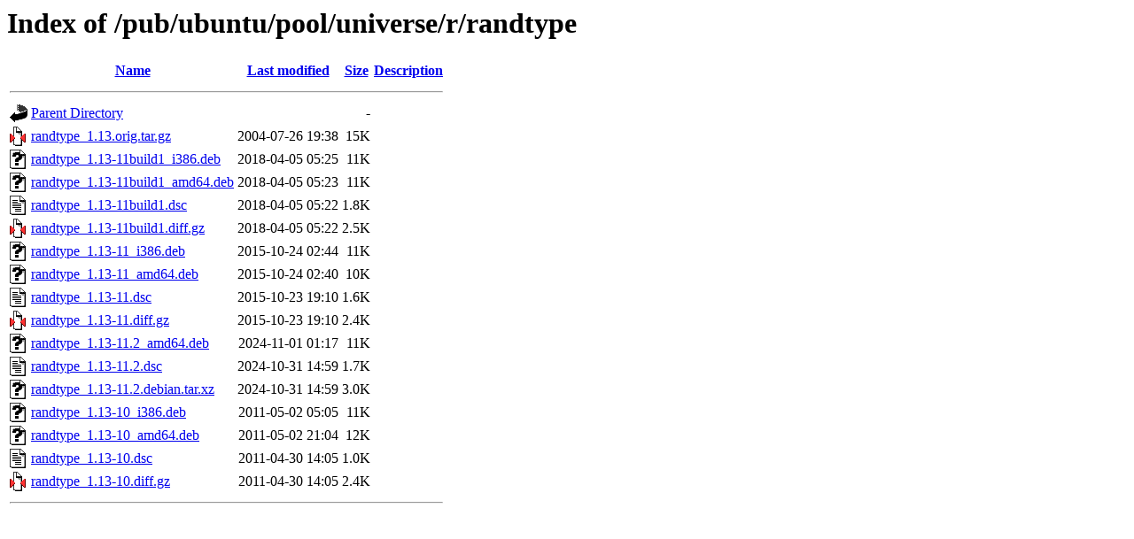

--- FILE ---
content_type: text/html;charset=ISO-8859-1
request_url: http://mirror.math.princeton.edu/pub/ubuntu/pool/universe/r/randtype/?C=N;O=D
body_size: 4481
content:
<!DOCTYPE HTML PUBLIC "-//W3C//DTD HTML 3.2 Final//EN">
<html>
 <head>
  <title>Index of /pub/ubuntu/pool/universe/r/randtype</title>
 </head>
 <body>
<h1>Index of /pub/ubuntu/pool/universe/r/randtype</h1>
  <table>
   <tr><th valign="top"><img src="/icons/blank.gif" alt="[ICO]"></th><th><a href="?C=N;O=A">Name</a></th><th><a href="?C=M;O=A">Last modified</a></th><th><a href="?C=S;O=A">Size</a></th><th><a href="?C=D;O=A">Description</a></th></tr>
   <tr><th colspan="5"><hr></th></tr>
<tr><td valign="top"><img src="/icons/back.gif" alt="[PARENTDIR]"></td><td><a href="/pub/ubuntu/pool/universe/r/">Parent Directory</a></td><td>&nbsp;</td><td align="right">  - </td><td>&nbsp;</td></tr>
<tr><td valign="top"><img src="/icons/compressed.gif" alt="[   ]"></td><td><a href="randtype_1.13.orig.tar.gz">randtype_1.13.orig.tar.gz</a></td><td align="right">2004-07-26 19:38  </td><td align="right"> 15K</td><td>&nbsp;</td></tr>
<tr><td valign="top"><img src="/icons/unknown.gif" alt="[   ]"></td><td><a href="randtype_1.13-11build1_i386.deb">randtype_1.13-11build1_i386.deb</a></td><td align="right">2018-04-05 05:25  </td><td align="right"> 11K</td><td>&nbsp;</td></tr>
<tr><td valign="top"><img src="/icons/unknown.gif" alt="[   ]"></td><td><a href="randtype_1.13-11build1_amd64.deb">randtype_1.13-11build1_amd64.deb</a></td><td align="right">2018-04-05 05:23  </td><td align="right"> 11K</td><td>&nbsp;</td></tr>
<tr><td valign="top"><img src="/icons/text.gif" alt="[TXT]"></td><td><a href="randtype_1.13-11build1.dsc">randtype_1.13-11build1.dsc</a></td><td align="right">2018-04-05 05:22  </td><td align="right">1.8K</td><td>&nbsp;</td></tr>
<tr><td valign="top"><img src="/icons/compressed.gif" alt="[   ]"></td><td><a href="randtype_1.13-11build1.diff.gz">randtype_1.13-11build1.diff.gz</a></td><td align="right">2018-04-05 05:22  </td><td align="right">2.5K</td><td>&nbsp;</td></tr>
<tr><td valign="top"><img src="/icons/unknown.gif" alt="[   ]"></td><td><a href="randtype_1.13-11_i386.deb">randtype_1.13-11_i386.deb</a></td><td align="right">2015-10-24 02:44  </td><td align="right"> 11K</td><td>&nbsp;</td></tr>
<tr><td valign="top"><img src="/icons/unknown.gif" alt="[   ]"></td><td><a href="randtype_1.13-11_amd64.deb">randtype_1.13-11_amd64.deb</a></td><td align="right">2015-10-24 02:40  </td><td align="right"> 10K</td><td>&nbsp;</td></tr>
<tr><td valign="top"><img src="/icons/text.gif" alt="[TXT]"></td><td><a href="randtype_1.13-11.dsc">randtype_1.13-11.dsc</a></td><td align="right">2015-10-23 19:10  </td><td align="right">1.6K</td><td>&nbsp;</td></tr>
<tr><td valign="top"><img src="/icons/compressed.gif" alt="[   ]"></td><td><a href="randtype_1.13-11.diff.gz">randtype_1.13-11.diff.gz</a></td><td align="right">2015-10-23 19:10  </td><td align="right">2.4K</td><td>&nbsp;</td></tr>
<tr><td valign="top"><img src="/icons/unknown.gif" alt="[   ]"></td><td><a href="randtype_1.13-11.2_amd64.deb">randtype_1.13-11.2_amd64.deb</a></td><td align="right">2024-11-01 01:17  </td><td align="right"> 11K</td><td>&nbsp;</td></tr>
<tr><td valign="top"><img src="/icons/text.gif" alt="[TXT]"></td><td><a href="randtype_1.13-11.2.dsc">randtype_1.13-11.2.dsc</a></td><td align="right">2024-10-31 14:59  </td><td align="right">1.7K</td><td>&nbsp;</td></tr>
<tr><td valign="top"><img src="/icons/unknown.gif" alt="[   ]"></td><td><a href="randtype_1.13-11.2.debian.tar.xz">randtype_1.13-11.2.debian.tar.xz</a></td><td align="right">2024-10-31 14:59  </td><td align="right">3.0K</td><td>&nbsp;</td></tr>
<tr><td valign="top"><img src="/icons/unknown.gif" alt="[   ]"></td><td><a href="randtype_1.13-10_i386.deb">randtype_1.13-10_i386.deb</a></td><td align="right">2011-05-02 05:05  </td><td align="right"> 11K</td><td>&nbsp;</td></tr>
<tr><td valign="top"><img src="/icons/unknown.gif" alt="[   ]"></td><td><a href="randtype_1.13-10_amd64.deb">randtype_1.13-10_amd64.deb</a></td><td align="right">2011-05-02 21:04  </td><td align="right"> 12K</td><td>&nbsp;</td></tr>
<tr><td valign="top"><img src="/icons/text.gif" alt="[TXT]"></td><td><a href="randtype_1.13-10.dsc">randtype_1.13-10.dsc</a></td><td align="right">2011-04-30 14:05  </td><td align="right">1.0K</td><td>&nbsp;</td></tr>
<tr><td valign="top"><img src="/icons/compressed.gif" alt="[   ]"></td><td><a href="randtype_1.13-10.diff.gz">randtype_1.13-10.diff.gz</a></td><td align="right">2011-04-30 14:05  </td><td align="right">2.4K</td><td>&nbsp;</td></tr>
   <tr><th colspan="5"><hr></th></tr>
</table>
</body></html>
